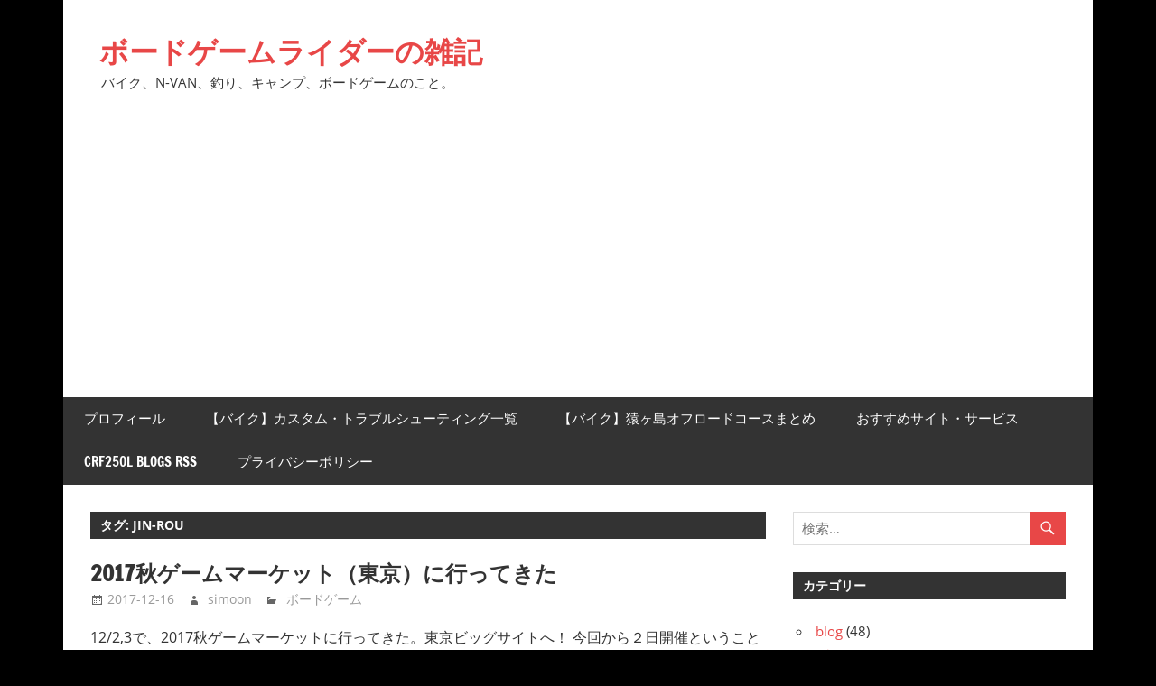

--- FILE ---
content_type: text/html; charset=UTF-8
request_url: https://boardgame-rider.com/tag/jin-rou/
body_size: 13538
content:
<!DOCTYPE html>
<html lang="ja">

<head>
<meta charset="UTF-8">
<meta name="viewport" content="width=device-width, initial-scale=1">
<link rel="profile" href="https://gmpg.org/xfn/11">
<link rel="pingback" href="https://boardgame-rider.com/wp/xmlrpc.php">

<meta name='robots' content='index, follow, max-image-preview:large, max-snippet:-1, max-video-preview:-1' />
	<style>img:is([sizes="auto" i], [sizes^="auto," i]) { contain-intrinsic-size: 3000px 1500px }</style>
	
	<!-- This site is optimized with the Yoast SEO plugin v26.7 - https://yoast.com/wordpress/plugins/seo/ -->
	<title>JIN-ROU アーカイブ - ボードゲームライダーの雑記</title>
	<link rel="canonical" href="https://boardgame-rider.com/tag/jin-rou/" />
	<meta property="og:locale" content="ja_JP" />
	<meta property="og:type" content="article" />
	<meta property="og:title" content="JIN-ROU アーカイブ - ボードゲームライダーの雑記" />
	<meta property="og:url" content="https://boardgame-rider.com/tag/jin-rou/" />
	<meta property="og:site_name" content="ボードゲームライダーの雑記" />
	<meta name="twitter:card" content="summary_large_image" />
	<meta name="twitter:site" content="@k_simoon" />
	<script type="application/ld+json" class="yoast-schema-graph">{"@context":"https://schema.org","@graph":[{"@type":"CollectionPage","@id":"https://boardgame-rider.com/tag/jin-rou/","url":"https://boardgame-rider.com/tag/jin-rou/","name":"JIN-ROU アーカイブ - ボードゲームライダーの雑記","isPartOf":{"@id":"https://boardgame-rider.com/#website"},"breadcrumb":{"@id":"https://boardgame-rider.com/tag/jin-rou/#breadcrumb"},"inLanguage":"ja"},{"@type":"BreadcrumbList","@id":"https://boardgame-rider.com/tag/jin-rou/#breadcrumb","itemListElement":[{"@type":"ListItem","position":1,"name":"ホーム","item":"https://boardgame-rider.com/"},{"@type":"ListItem","position":2,"name":"JIN-ROU"}]},{"@type":"WebSite","@id":"https://boardgame-rider.com/#website","url":"https://boardgame-rider.com/","name":"ボードゲームライダーの雑記","description":"バイク、N-VAN、釣り、キャンプ、ボードゲームのこと。","potentialAction":[{"@type":"SearchAction","target":{"@type":"EntryPoint","urlTemplate":"https://boardgame-rider.com/?s={search_term_string}"},"query-input":{"@type":"PropertyValueSpecification","valueRequired":true,"valueName":"search_term_string"}}],"inLanguage":"ja"}]}</script>
	<!-- / Yoast SEO plugin. -->


<link rel='dns-prefetch' href='//webfonts.xserver.jp' />
<link rel='dns-prefetch' href='//secure.gravatar.com' />
<link rel='dns-prefetch' href='//stats.wp.com' />
<link rel='dns-prefetch' href='//widgets.wp.com' />
<link rel='dns-prefetch' href='//s0.wp.com' />
<link rel='dns-prefetch' href='//0.gravatar.com' />
<link rel='dns-prefetch' href='//1.gravatar.com' />
<link rel='dns-prefetch' href='//2.gravatar.com' />
<link rel='dns-prefetch' href='//v0.wordpress.com' />
<link rel='preconnect' href='//i0.wp.com' />
<link rel="alternate" type="application/rss+xml" title="ボードゲームライダーの雑記 &raquo; フィード" href="https://boardgame-rider.com/feed/" />
<link rel="alternate" type="application/rss+xml" title="ボードゲームライダーの雑記 &raquo; コメントフィード" href="https://boardgame-rider.com/comments/feed/" />
<link rel="alternate" type="application/rss+xml" title="ボードゲームライダーの雑記 &raquo; JIN-ROU タグのフィード" href="https://boardgame-rider.com/tag/jin-rou/feed/" />
		<!-- This site uses the Google Analytics by MonsterInsights plugin v9.11.1 - Using Analytics tracking - https://www.monsterinsights.com/ -->
							<script src="//www.googletagmanager.com/gtag/js?id=G-RBKWWTV8NQ"  data-cfasync="false" data-wpfc-render="false" type="text/javascript" async></script>
			<script data-cfasync="false" data-wpfc-render="false" type="text/javascript">
				var mi_version = '9.11.1';
				var mi_track_user = true;
				var mi_no_track_reason = '';
								var MonsterInsightsDefaultLocations = {"page_location":"https:\/\/boardgame-rider.com\/tag\/jin-rou\/"};
								if ( typeof MonsterInsightsPrivacyGuardFilter === 'function' ) {
					var MonsterInsightsLocations = (typeof MonsterInsightsExcludeQuery === 'object') ? MonsterInsightsPrivacyGuardFilter( MonsterInsightsExcludeQuery ) : MonsterInsightsPrivacyGuardFilter( MonsterInsightsDefaultLocations );
				} else {
					var MonsterInsightsLocations = (typeof MonsterInsightsExcludeQuery === 'object') ? MonsterInsightsExcludeQuery : MonsterInsightsDefaultLocations;
				}

								var disableStrs = [
										'ga-disable-G-RBKWWTV8NQ',
									];

				/* Function to detect opted out users */
				function __gtagTrackerIsOptedOut() {
					for (var index = 0; index < disableStrs.length; index++) {
						if (document.cookie.indexOf(disableStrs[index] + '=true') > -1) {
							return true;
						}
					}

					return false;
				}

				/* Disable tracking if the opt-out cookie exists. */
				if (__gtagTrackerIsOptedOut()) {
					for (var index = 0; index < disableStrs.length; index++) {
						window[disableStrs[index]] = true;
					}
				}

				/* Opt-out function */
				function __gtagTrackerOptout() {
					for (var index = 0; index < disableStrs.length; index++) {
						document.cookie = disableStrs[index] + '=true; expires=Thu, 31 Dec 2099 23:59:59 UTC; path=/';
						window[disableStrs[index]] = true;
					}
				}

				if ('undefined' === typeof gaOptout) {
					function gaOptout() {
						__gtagTrackerOptout();
					}
				}
								window.dataLayer = window.dataLayer || [];

				window.MonsterInsightsDualTracker = {
					helpers: {},
					trackers: {},
				};
				if (mi_track_user) {
					function __gtagDataLayer() {
						dataLayer.push(arguments);
					}

					function __gtagTracker(type, name, parameters) {
						if (!parameters) {
							parameters = {};
						}

						if (parameters.send_to) {
							__gtagDataLayer.apply(null, arguments);
							return;
						}

						if (type === 'event') {
														parameters.send_to = monsterinsights_frontend.v4_id;
							var hookName = name;
							if (typeof parameters['event_category'] !== 'undefined') {
								hookName = parameters['event_category'] + ':' + name;
							}

							if (typeof MonsterInsightsDualTracker.trackers[hookName] !== 'undefined') {
								MonsterInsightsDualTracker.trackers[hookName](parameters);
							} else {
								__gtagDataLayer('event', name, parameters);
							}
							
						} else {
							__gtagDataLayer.apply(null, arguments);
						}
					}

					__gtagTracker('js', new Date());
					__gtagTracker('set', {
						'developer_id.dZGIzZG': true,
											});
					if ( MonsterInsightsLocations.page_location ) {
						__gtagTracker('set', MonsterInsightsLocations);
					}
										__gtagTracker('config', 'G-RBKWWTV8NQ', {"forceSSL":"true"} );
										window.gtag = __gtagTracker;										(function () {
						/* https://developers.google.com/analytics/devguides/collection/analyticsjs/ */
						/* ga and __gaTracker compatibility shim. */
						var noopfn = function () {
							return null;
						};
						var newtracker = function () {
							return new Tracker();
						};
						var Tracker = function () {
							return null;
						};
						var p = Tracker.prototype;
						p.get = noopfn;
						p.set = noopfn;
						p.send = function () {
							var args = Array.prototype.slice.call(arguments);
							args.unshift('send');
							__gaTracker.apply(null, args);
						};
						var __gaTracker = function () {
							var len = arguments.length;
							if (len === 0) {
								return;
							}
							var f = arguments[len - 1];
							if (typeof f !== 'object' || f === null || typeof f.hitCallback !== 'function') {
								if ('send' === arguments[0]) {
									var hitConverted, hitObject = false, action;
									if ('event' === arguments[1]) {
										if ('undefined' !== typeof arguments[3]) {
											hitObject = {
												'eventAction': arguments[3],
												'eventCategory': arguments[2],
												'eventLabel': arguments[4],
												'value': arguments[5] ? arguments[5] : 1,
											}
										}
									}
									if ('pageview' === arguments[1]) {
										if ('undefined' !== typeof arguments[2]) {
											hitObject = {
												'eventAction': 'page_view',
												'page_path': arguments[2],
											}
										}
									}
									if (typeof arguments[2] === 'object') {
										hitObject = arguments[2];
									}
									if (typeof arguments[5] === 'object') {
										Object.assign(hitObject, arguments[5]);
									}
									if ('undefined' !== typeof arguments[1].hitType) {
										hitObject = arguments[1];
										if ('pageview' === hitObject.hitType) {
											hitObject.eventAction = 'page_view';
										}
									}
									if (hitObject) {
										action = 'timing' === arguments[1].hitType ? 'timing_complete' : hitObject.eventAction;
										hitConverted = mapArgs(hitObject);
										__gtagTracker('event', action, hitConverted);
									}
								}
								return;
							}

							function mapArgs(args) {
								var arg, hit = {};
								var gaMap = {
									'eventCategory': 'event_category',
									'eventAction': 'event_action',
									'eventLabel': 'event_label',
									'eventValue': 'event_value',
									'nonInteraction': 'non_interaction',
									'timingCategory': 'event_category',
									'timingVar': 'name',
									'timingValue': 'value',
									'timingLabel': 'event_label',
									'page': 'page_path',
									'location': 'page_location',
									'title': 'page_title',
									'referrer' : 'page_referrer',
								};
								for (arg in args) {
																		if (!(!args.hasOwnProperty(arg) || !gaMap.hasOwnProperty(arg))) {
										hit[gaMap[arg]] = args[arg];
									} else {
										hit[arg] = args[arg];
									}
								}
								return hit;
							}

							try {
								f.hitCallback();
							} catch (ex) {
							}
						};
						__gaTracker.create = newtracker;
						__gaTracker.getByName = newtracker;
						__gaTracker.getAll = function () {
							return [];
						};
						__gaTracker.remove = noopfn;
						__gaTracker.loaded = true;
						window['__gaTracker'] = __gaTracker;
					})();
									} else {
										console.log("");
					(function () {
						function __gtagTracker() {
							return null;
						}

						window['__gtagTracker'] = __gtagTracker;
						window['gtag'] = __gtagTracker;
					})();
									}
			</script>
							<!-- / Google Analytics by MonsterInsights -->
		<script type="text/javascript">
/* <![CDATA[ */
window._wpemojiSettings = {"baseUrl":"https:\/\/s.w.org\/images\/core\/emoji\/16.0.1\/72x72\/","ext":".png","svgUrl":"https:\/\/s.w.org\/images\/core\/emoji\/16.0.1\/svg\/","svgExt":".svg","source":{"concatemoji":"https:\/\/boardgame-rider.com\/wp\/wp-includes\/js\/wp-emoji-release.min.js?ver=6.8.3"}};
/*! This file is auto-generated */
!function(s,n){var o,i,e;function c(e){try{var t={supportTests:e,timestamp:(new Date).valueOf()};sessionStorage.setItem(o,JSON.stringify(t))}catch(e){}}function p(e,t,n){e.clearRect(0,0,e.canvas.width,e.canvas.height),e.fillText(t,0,0);var t=new Uint32Array(e.getImageData(0,0,e.canvas.width,e.canvas.height).data),a=(e.clearRect(0,0,e.canvas.width,e.canvas.height),e.fillText(n,0,0),new Uint32Array(e.getImageData(0,0,e.canvas.width,e.canvas.height).data));return t.every(function(e,t){return e===a[t]})}function u(e,t){e.clearRect(0,0,e.canvas.width,e.canvas.height),e.fillText(t,0,0);for(var n=e.getImageData(16,16,1,1),a=0;a<n.data.length;a++)if(0!==n.data[a])return!1;return!0}function f(e,t,n,a){switch(t){case"flag":return n(e,"\ud83c\udff3\ufe0f\u200d\u26a7\ufe0f","\ud83c\udff3\ufe0f\u200b\u26a7\ufe0f")?!1:!n(e,"\ud83c\udde8\ud83c\uddf6","\ud83c\udde8\u200b\ud83c\uddf6")&&!n(e,"\ud83c\udff4\udb40\udc67\udb40\udc62\udb40\udc65\udb40\udc6e\udb40\udc67\udb40\udc7f","\ud83c\udff4\u200b\udb40\udc67\u200b\udb40\udc62\u200b\udb40\udc65\u200b\udb40\udc6e\u200b\udb40\udc67\u200b\udb40\udc7f");case"emoji":return!a(e,"\ud83e\udedf")}return!1}function g(e,t,n,a){var r="undefined"!=typeof WorkerGlobalScope&&self instanceof WorkerGlobalScope?new OffscreenCanvas(300,150):s.createElement("canvas"),o=r.getContext("2d",{willReadFrequently:!0}),i=(o.textBaseline="top",o.font="600 32px Arial",{});return e.forEach(function(e){i[e]=t(o,e,n,a)}),i}function t(e){var t=s.createElement("script");t.src=e,t.defer=!0,s.head.appendChild(t)}"undefined"!=typeof Promise&&(o="wpEmojiSettingsSupports",i=["flag","emoji"],n.supports={everything:!0,everythingExceptFlag:!0},e=new Promise(function(e){s.addEventListener("DOMContentLoaded",e,{once:!0})}),new Promise(function(t){var n=function(){try{var e=JSON.parse(sessionStorage.getItem(o));if("object"==typeof e&&"number"==typeof e.timestamp&&(new Date).valueOf()<e.timestamp+604800&&"object"==typeof e.supportTests)return e.supportTests}catch(e){}return null}();if(!n){if("undefined"!=typeof Worker&&"undefined"!=typeof OffscreenCanvas&&"undefined"!=typeof URL&&URL.createObjectURL&&"undefined"!=typeof Blob)try{var e="postMessage("+g.toString()+"("+[JSON.stringify(i),f.toString(),p.toString(),u.toString()].join(",")+"));",a=new Blob([e],{type:"text/javascript"}),r=new Worker(URL.createObjectURL(a),{name:"wpTestEmojiSupports"});return void(r.onmessage=function(e){c(n=e.data),r.terminate(),t(n)})}catch(e){}c(n=g(i,f,p,u))}t(n)}).then(function(e){for(var t in e)n.supports[t]=e[t],n.supports.everything=n.supports.everything&&n.supports[t],"flag"!==t&&(n.supports.everythingExceptFlag=n.supports.everythingExceptFlag&&n.supports[t]);n.supports.everythingExceptFlag=n.supports.everythingExceptFlag&&!n.supports.flag,n.DOMReady=!1,n.readyCallback=function(){n.DOMReady=!0}}).then(function(){return e}).then(function(){var e;n.supports.everything||(n.readyCallback(),(e=n.source||{}).concatemoji?t(e.concatemoji):e.wpemoji&&e.twemoji&&(t(e.twemoji),t(e.wpemoji)))}))}((window,document),window._wpemojiSettings);
/* ]]> */
</script>
<link rel='stylesheet' id='wpra-lightbox-css' href='https://boardgame-rider.com/wp/wp-content/plugins/wp-rss-aggregator/core/css/jquery-colorbox.css?ver=1.4.33' type='text/css' media='all' />
<link rel='stylesheet' id='zeedynamic-custom-fonts-css' href='https://boardgame-rider.com/wp/wp-content/themes/zeedynamic/assets/css/custom-fonts.css?ver=20180413' type='text/css' media='all' />
<style id='wp-emoji-styles-inline-css' type='text/css'>

	img.wp-smiley, img.emoji {
		display: inline !important;
		border: none !important;
		box-shadow: none !important;
		height: 1em !important;
		width: 1em !important;
		margin: 0 0.07em !important;
		vertical-align: -0.1em !important;
		background: none !important;
		padding: 0 !important;
	}
</style>
<link rel='stylesheet' id='wp-block-library-css' href='https://boardgame-rider.com/wp/wp-includes/css/dist/block-library/style.min.css?ver=6.8.3' type='text/css' media='all' />
<style id='classic-theme-styles-inline-css' type='text/css'>
/*! This file is auto-generated */
.wp-block-button__link{color:#fff;background-color:#32373c;border-radius:9999px;box-shadow:none;text-decoration:none;padding:calc(.667em + 2px) calc(1.333em + 2px);font-size:1.125em}.wp-block-file__button{background:#32373c;color:#fff;text-decoration:none}
</style>
<link rel='stylesheet' id='wpra-displays-css' href='https://boardgame-rider.com/wp/wp-content/plugins/wp-rss-aggregator/core/css/displays.css?ver=5.0.11' type='text/css' media='all' />
<link rel='stylesheet' id='mediaelement-css' href='https://boardgame-rider.com/wp/wp-includes/js/mediaelement/mediaelementplayer-legacy.min.css?ver=4.2.17' type='text/css' media='all' />
<link rel='stylesheet' id='wp-mediaelement-css' href='https://boardgame-rider.com/wp/wp-includes/js/mediaelement/wp-mediaelement.min.css?ver=6.8.3' type='text/css' media='all' />
<style id='jetpack-sharing-buttons-style-inline-css' type='text/css'>
.jetpack-sharing-buttons__services-list{display:flex;flex-direction:row;flex-wrap:wrap;gap:0;list-style-type:none;margin:5px;padding:0}.jetpack-sharing-buttons__services-list.has-small-icon-size{font-size:12px}.jetpack-sharing-buttons__services-list.has-normal-icon-size{font-size:16px}.jetpack-sharing-buttons__services-list.has-large-icon-size{font-size:24px}.jetpack-sharing-buttons__services-list.has-huge-icon-size{font-size:36px}@media print{.jetpack-sharing-buttons__services-list{display:none!important}}.editor-styles-wrapper .wp-block-jetpack-sharing-buttons{gap:0;padding-inline-start:0}ul.jetpack-sharing-buttons__services-list.has-background{padding:1.25em 2.375em}
</style>
<style id='global-styles-inline-css' type='text/css'>
:root{--wp--preset--aspect-ratio--square: 1;--wp--preset--aspect-ratio--4-3: 4/3;--wp--preset--aspect-ratio--3-4: 3/4;--wp--preset--aspect-ratio--3-2: 3/2;--wp--preset--aspect-ratio--2-3: 2/3;--wp--preset--aspect-ratio--16-9: 16/9;--wp--preset--aspect-ratio--9-16: 9/16;--wp--preset--color--black: #333333;--wp--preset--color--cyan-bluish-gray: #abb8c3;--wp--preset--color--white: #ffffff;--wp--preset--color--pale-pink: #f78da7;--wp--preset--color--vivid-red: #cf2e2e;--wp--preset--color--luminous-vivid-orange: #ff6900;--wp--preset--color--luminous-vivid-amber: #fcb900;--wp--preset--color--light-green-cyan: #7bdcb5;--wp--preset--color--vivid-green-cyan: #00d084;--wp--preset--color--pale-cyan-blue: #8ed1fc;--wp--preset--color--vivid-cyan-blue: #0693e3;--wp--preset--color--vivid-purple: #9b51e0;--wp--preset--color--primary: #e84747;--wp--preset--color--light-gray: #f0f0f0;--wp--preset--color--dark-gray: #777777;--wp--preset--gradient--vivid-cyan-blue-to-vivid-purple: linear-gradient(135deg,rgba(6,147,227,1) 0%,rgb(155,81,224) 100%);--wp--preset--gradient--light-green-cyan-to-vivid-green-cyan: linear-gradient(135deg,rgb(122,220,180) 0%,rgb(0,208,130) 100%);--wp--preset--gradient--luminous-vivid-amber-to-luminous-vivid-orange: linear-gradient(135deg,rgba(252,185,0,1) 0%,rgba(255,105,0,1) 100%);--wp--preset--gradient--luminous-vivid-orange-to-vivid-red: linear-gradient(135deg,rgba(255,105,0,1) 0%,rgb(207,46,46) 100%);--wp--preset--gradient--very-light-gray-to-cyan-bluish-gray: linear-gradient(135deg,rgb(238,238,238) 0%,rgb(169,184,195) 100%);--wp--preset--gradient--cool-to-warm-spectrum: linear-gradient(135deg,rgb(74,234,220) 0%,rgb(151,120,209) 20%,rgb(207,42,186) 40%,rgb(238,44,130) 60%,rgb(251,105,98) 80%,rgb(254,248,76) 100%);--wp--preset--gradient--blush-light-purple: linear-gradient(135deg,rgb(255,206,236) 0%,rgb(152,150,240) 100%);--wp--preset--gradient--blush-bordeaux: linear-gradient(135deg,rgb(254,205,165) 0%,rgb(254,45,45) 50%,rgb(107,0,62) 100%);--wp--preset--gradient--luminous-dusk: linear-gradient(135deg,rgb(255,203,112) 0%,rgb(199,81,192) 50%,rgb(65,88,208) 100%);--wp--preset--gradient--pale-ocean: linear-gradient(135deg,rgb(255,245,203) 0%,rgb(182,227,212) 50%,rgb(51,167,181) 100%);--wp--preset--gradient--electric-grass: linear-gradient(135deg,rgb(202,248,128) 0%,rgb(113,206,126) 100%);--wp--preset--gradient--midnight: linear-gradient(135deg,rgb(2,3,129) 0%,rgb(40,116,252) 100%);--wp--preset--font-size--small: 13px;--wp--preset--font-size--medium: 20px;--wp--preset--font-size--large: 36px;--wp--preset--font-size--x-large: 42px;--wp--preset--spacing--20: 0.44rem;--wp--preset--spacing--30: 0.67rem;--wp--preset--spacing--40: 1rem;--wp--preset--spacing--50: 1.5rem;--wp--preset--spacing--60: 2.25rem;--wp--preset--spacing--70: 3.38rem;--wp--preset--spacing--80: 5.06rem;--wp--preset--shadow--natural: 6px 6px 9px rgba(0, 0, 0, 0.2);--wp--preset--shadow--deep: 12px 12px 50px rgba(0, 0, 0, 0.4);--wp--preset--shadow--sharp: 6px 6px 0px rgba(0, 0, 0, 0.2);--wp--preset--shadow--outlined: 6px 6px 0px -3px rgba(255, 255, 255, 1), 6px 6px rgba(0, 0, 0, 1);--wp--preset--shadow--crisp: 6px 6px 0px rgba(0, 0, 0, 1);}:where(.is-layout-flex){gap: 0.5em;}:where(.is-layout-grid){gap: 0.5em;}body .is-layout-flex{display: flex;}.is-layout-flex{flex-wrap: wrap;align-items: center;}.is-layout-flex > :is(*, div){margin: 0;}body .is-layout-grid{display: grid;}.is-layout-grid > :is(*, div){margin: 0;}:where(.wp-block-columns.is-layout-flex){gap: 2em;}:where(.wp-block-columns.is-layout-grid){gap: 2em;}:where(.wp-block-post-template.is-layout-flex){gap: 1.25em;}:where(.wp-block-post-template.is-layout-grid){gap: 1.25em;}.has-black-color{color: var(--wp--preset--color--black) !important;}.has-cyan-bluish-gray-color{color: var(--wp--preset--color--cyan-bluish-gray) !important;}.has-white-color{color: var(--wp--preset--color--white) !important;}.has-pale-pink-color{color: var(--wp--preset--color--pale-pink) !important;}.has-vivid-red-color{color: var(--wp--preset--color--vivid-red) !important;}.has-luminous-vivid-orange-color{color: var(--wp--preset--color--luminous-vivid-orange) !important;}.has-luminous-vivid-amber-color{color: var(--wp--preset--color--luminous-vivid-amber) !important;}.has-light-green-cyan-color{color: var(--wp--preset--color--light-green-cyan) !important;}.has-vivid-green-cyan-color{color: var(--wp--preset--color--vivid-green-cyan) !important;}.has-pale-cyan-blue-color{color: var(--wp--preset--color--pale-cyan-blue) !important;}.has-vivid-cyan-blue-color{color: var(--wp--preset--color--vivid-cyan-blue) !important;}.has-vivid-purple-color{color: var(--wp--preset--color--vivid-purple) !important;}.has-black-background-color{background-color: var(--wp--preset--color--black) !important;}.has-cyan-bluish-gray-background-color{background-color: var(--wp--preset--color--cyan-bluish-gray) !important;}.has-white-background-color{background-color: var(--wp--preset--color--white) !important;}.has-pale-pink-background-color{background-color: var(--wp--preset--color--pale-pink) !important;}.has-vivid-red-background-color{background-color: var(--wp--preset--color--vivid-red) !important;}.has-luminous-vivid-orange-background-color{background-color: var(--wp--preset--color--luminous-vivid-orange) !important;}.has-luminous-vivid-amber-background-color{background-color: var(--wp--preset--color--luminous-vivid-amber) !important;}.has-light-green-cyan-background-color{background-color: var(--wp--preset--color--light-green-cyan) !important;}.has-vivid-green-cyan-background-color{background-color: var(--wp--preset--color--vivid-green-cyan) !important;}.has-pale-cyan-blue-background-color{background-color: var(--wp--preset--color--pale-cyan-blue) !important;}.has-vivid-cyan-blue-background-color{background-color: var(--wp--preset--color--vivid-cyan-blue) !important;}.has-vivid-purple-background-color{background-color: var(--wp--preset--color--vivid-purple) !important;}.has-black-border-color{border-color: var(--wp--preset--color--black) !important;}.has-cyan-bluish-gray-border-color{border-color: var(--wp--preset--color--cyan-bluish-gray) !important;}.has-white-border-color{border-color: var(--wp--preset--color--white) !important;}.has-pale-pink-border-color{border-color: var(--wp--preset--color--pale-pink) !important;}.has-vivid-red-border-color{border-color: var(--wp--preset--color--vivid-red) !important;}.has-luminous-vivid-orange-border-color{border-color: var(--wp--preset--color--luminous-vivid-orange) !important;}.has-luminous-vivid-amber-border-color{border-color: var(--wp--preset--color--luminous-vivid-amber) !important;}.has-light-green-cyan-border-color{border-color: var(--wp--preset--color--light-green-cyan) !important;}.has-vivid-green-cyan-border-color{border-color: var(--wp--preset--color--vivid-green-cyan) !important;}.has-pale-cyan-blue-border-color{border-color: var(--wp--preset--color--pale-cyan-blue) !important;}.has-vivid-cyan-blue-border-color{border-color: var(--wp--preset--color--vivid-cyan-blue) !important;}.has-vivid-purple-border-color{border-color: var(--wp--preset--color--vivid-purple) !important;}.has-vivid-cyan-blue-to-vivid-purple-gradient-background{background: var(--wp--preset--gradient--vivid-cyan-blue-to-vivid-purple) !important;}.has-light-green-cyan-to-vivid-green-cyan-gradient-background{background: var(--wp--preset--gradient--light-green-cyan-to-vivid-green-cyan) !important;}.has-luminous-vivid-amber-to-luminous-vivid-orange-gradient-background{background: var(--wp--preset--gradient--luminous-vivid-amber-to-luminous-vivid-orange) !important;}.has-luminous-vivid-orange-to-vivid-red-gradient-background{background: var(--wp--preset--gradient--luminous-vivid-orange-to-vivid-red) !important;}.has-very-light-gray-to-cyan-bluish-gray-gradient-background{background: var(--wp--preset--gradient--very-light-gray-to-cyan-bluish-gray) !important;}.has-cool-to-warm-spectrum-gradient-background{background: var(--wp--preset--gradient--cool-to-warm-spectrum) !important;}.has-blush-light-purple-gradient-background{background: var(--wp--preset--gradient--blush-light-purple) !important;}.has-blush-bordeaux-gradient-background{background: var(--wp--preset--gradient--blush-bordeaux) !important;}.has-luminous-dusk-gradient-background{background: var(--wp--preset--gradient--luminous-dusk) !important;}.has-pale-ocean-gradient-background{background: var(--wp--preset--gradient--pale-ocean) !important;}.has-electric-grass-gradient-background{background: var(--wp--preset--gradient--electric-grass) !important;}.has-midnight-gradient-background{background: var(--wp--preset--gradient--midnight) !important;}.has-small-font-size{font-size: var(--wp--preset--font-size--small) !important;}.has-medium-font-size{font-size: var(--wp--preset--font-size--medium) !important;}.has-large-font-size{font-size: var(--wp--preset--font-size--large) !important;}.has-x-large-font-size{font-size: var(--wp--preset--font-size--x-large) !important;}
:where(.wp-block-post-template.is-layout-flex){gap: 1.25em;}:where(.wp-block-post-template.is-layout-grid){gap: 1.25em;}
:where(.wp-block-columns.is-layout-flex){gap: 2em;}:where(.wp-block-columns.is-layout-grid){gap: 2em;}
:root :where(.wp-block-pullquote){font-size: 1.5em;line-height: 1.6;}
</style>
<link rel='stylesheet' id='toc-screen-css' href='https://boardgame-rider.com/wp/wp-content/plugins/table-of-contents-plus/screen.min.css?ver=2411.1' type='text/css' media='all' />
<link rel='stylesheet' id='zeedynamic-stylesheet-css' href='https://boardgame-rider.com/wp/wp-content/themes/zeedynamic/style.css?ver=1.7.9' type='text/css' media='all' />
<link rel='stylesheet' id='genericons-css' href='https://boardgame-rider.com/wp/wp-content/plugins/jetpack/_inc/genericons/genericons/genericons.css?ver=3.1' type='text/css' media='all' />
<link rel='stylesheet' id='zeedynamic-slider-css' href='https://boardgame-rider.com/wp/wp-content/themes/zeedynamic/assets/css/flexslider.css?ver=20170421' type='text/css' media='all' />
<link rel='stylesheet' id='jetpack_likes-css' href='https://boardgame-rider.com/wp/wp-content/plugins/jetpack/modules/likes/style.css?ver=15.4' type='text/css' media='all' />
<link rel='stylesheet' id='pochipp-front-css' href='https://boardgame-rider.com/wp/wp-content/plugins/pochipp/dist/css/style.css?ver=1.17.3' type='text/css' media='all' />
<script type="text/javascript" src="https://boardgame-rider.com/wp/wp-includes/js/jquery/jquery.min.js?ver=3.7.1" id="jquery-core-js"></script>
<script type="text/javascript" src="https://boardgame-rider.com/wp/wp-includes/js/jquery/jquery-migrate.min.js?ver=3.4.1" id="jquery-migrate-js"></script>
<script type="text/javascript" src="//webfonts.xserver.jp/js/xserverv3.js?fadein=0&amp;ver=2.0.9" id="typesquare_std-js"></script>
<script type="text/javascript" src="https://boardgame-rider.com/wp/wp-content/plugins/google-analytics-for-wordpress/assets/js/frontend-gtag.min.js?ver=9.11.1" id="monsterinsights-frontend-script-js" async="async" data-wp-strategy="async"></script>
<script data-cfasync="false" data-wpfc-render="false" type="text/javascript" id='monsterinsights-frontend-script-js-extra'>/* <![CDATA[ */
var monsterinsights_frontend = {"js_events_tracking":"true","download_extensions":"doc,pdf,ppt,zip,xls,docx,pptx,xlsx","inbound_paths":"[]","home_url":"https:\/\/boardgame-rider.com","hash_tracking":"false","v4_id":"G-RBKWWTV8NQ"};/* ]]> */
</script>
<!--[if lt IE 9]>
<script type="text/javascript" src="https://boardgame-rider.com/wp/wp-content/themes/zeedynamic/assets/js/html5shiv.min.js?ver=3.7.3" id="html5shiv-js"></script>
<![endif]-->
<script type="text/javascript" id="zeedynamic-jquery-navigation-js-extra">
/* <![CDATA[ */
var zeedynamic_menu_title = {"text":"\u30e1\u30cb\u30e5\u30fc"};
/* ]]> */
</script>
<script type="text/javascript" src="https://boardgame-rider.com/wp/wp-content/themes/zeedynamic/assets/js/navigation.js?ver=20210324" id="zeedynamic-jquery-navigation-js"></script>
<script type="text/javascript" src="https://boardgame-rider.com/wp/wp-content/themes/zeedynamic/assets/js/jquery.flexslider-min.js?ver=2.6.0" id="jquery-flexslider-js"></script>
<script type="text/javascript" id="zeedynamic-slider-js-extra">
/* <![CDATA[ */
var zeedynamic_slider_params = {"animation":"slide","speed":"7000"};
/* ]]> */
</script>
<script type="text/javascript" src="https://boardgame-rider.com/wp/wp-content/themes/zeedynamic/assets/js/slider.js?ver=20170421" id="zeedynamic-slider-js"></script>
<link rel="https://api.w.org/" href="https://boardgame-rider.com/wp-json/" /><link rel="alternate" title="JSON" type="application/json" href="https://boardgame-rider.com/wp-json/wp/v2/tags/108" /><link rel="EditURI" type="application/rsd+xml" title="RSD" href="https://boardgame-rider.com/wp/xmlrpc.php?rsd" />
<meta name="generator" content="WordPress 6.8.3" />
	<style>img#wpstats{display:none}</style>
		<!-- Pochipp -->
<style id="pchpp_custom_style">:root{--pchpp-color-inline: #069A8E;--pchpp-color-custom: #5ca250;--pchpp-color-custom-2: #8e59e4;--pchpp-color-amazon: #f99a0c;--pchpp-color-rakuten: #e0423c;--pchpp-color-yahoo: #438ee8;--pchpp-color-mercari: #3c3c3c;--pchpp-inline-bg-color: var(--pchpp-color-inline);--pchpp-inline-txt-color: #fff;--pchpp-inline-shadow: 0 1px 4px -1px rgba(0, 0, 0, 0.2);--pchpp-inline-radius: 0px;--pchpp-inline-width: auto;}</style>
<script id="pchpp_vars">window.pchppVars = {};window.pchppVars.ajaxUrl = "https://boardgame-rider.com/wp/wp-admin/admin-ajax.php";window.pchppVars.ajaxNonce = "7cb620a857";</script>

<!-- / Pochipp -->
<style type="text/css" id="custom-background-css">
body.custom-background { background-color: #000000; }
</style>
	<link rel="icon" href="https://i0.wp.com/boardgame-rider.com/wp/wp-content/uploads/cropped-IMG_9497-1.jpg?fit=32%2C32&#038;ssl=1" sizes="32x32" />
<link rel="icon" href="https://i0.wp.com/boardgame-rider.com/wp/wp-content/uploads/cropped-IMG_9497-1.jpg?fit=192%2C192&#038;ssl=1" sizes="192x192" />
<link rel="apple-touch-icon" href="https://i0.wp.com/boardgame-rider.com/wp/wp-content/uploads/cropped-IMG_9497-1.jpg?fit=180%2C180&#038;ssl=1" />
<meta name="msapplication-TileImage" content="https://i0.wp.com/boardgame-rider.com/wp/wp-content/uploads/cropped-IMG_9497-1.jpg?fit=270%2C270&#038;ssl=1" />
<script async src="//pagead2.googlesyndication.com/pagead/js/adsbygoogle.js"></script>
<script>
     (adsbygoogle = window.adsbygoogle || []).push({
          google_ad_client: "ca-pub-5723782695844260",
          enable_page_level_ads: true
     });
</script></head>

<body data-rsssl=1 class="archive tag tag-jin-rou tag-108 custom-background wp-embed-responsive wp-theme-zeedynamic">

	<div id="page" class="hfeed site">

		<a class="skip-link screen-reader-text" href="#content">コンテンツへスキップ</a>

		
		<header id="masthead" class="site-header clearfix" role="banner">

			<div class="header-main container clearfix">

				<div id="logo" class="site-branding clearfix">

										
			<p class="site-title"><a href="https://boardgame-rider.com/" rel="home">ボードゲームライダーの雑記</a></p>

							
			<p class="site-description">バイク、N-VAN、釣り、キャンプ、ボードゲームのこと。</p>

		
				</div><!-- .site-branding -->

				<div class="header-widgets clearfix">

					
				</div><!-- .header-widgets -->


			</div><!-- .header-main -->

			<div id="main-navigation-wrap" class="primary-navigation-wrap">

				<nav id="main-navigation" class="primary-navigation navigation clearfix" role="navigation">
					<ul id="menu-main-navigation" class="main-navigation-menu menu"><li class="page_item page-item-3737"><a href="https://boardgame-rider.com/profile/">プロフィール</a></li>
<li class="page_item page-item-3870"><a href="https://boardgame-rider.com/motorcycle-custom/">【バイク】カスタム・トラブルシューティング一覧</a></li>
<li class="page_item page-item-4040"><a href="https://boardgame-rider.com/sarugashima-offroad-course/">【バイク】猿ヶ島オフロードコースまとめ</a></li>
<li class="page_item page-item-5040"><a href="https://boardgame-rider.com/my-recommendation/">おすすめサイト・サービス</a></li>
<li class="page_item page-item-2483"><a href="https://boardgame-rider.com/crf250l-blogs/">CRF250L Blogs RSS</a></li>
<li class="page_item page-item-2327"><a href="https://boardgame-rider.com/privacy-policy/">プライバシーポリシー</a></li>
</ul>				</nav><!-- #main-navigation -->

			</div>

		</header><!-- #masthead -->

		
		<div id="content" class="site-content container clearfix">

			
	<section id="primary" class="content-area">
		<main id="main" class="site-main" role="main">

		
			<header class="page-header">
				<h1 class="archive-title">タグ: <span>JIN-ROU</span></h1>			</header><!-- .page-header -->

			
			
<article id="post-552" class="post-552 post type-post status-publish format-standard hentry category-2 tag-jin-rou tag-minipark tag-54 tag-107">

	<header class="entry-header">

		<h2 class="entry-title"><a href="https://boardgame-rider.com/2017/12/%e4%bb%8a%e6%9b%b4%e3%81%a0%e3%81%91%e3%81%a9%e3%82%b2%e3%83%a0%e3%83%9e%e3%81%ab%e8%a1%8c%e3%81%a3%e3%81%a6%e3%81%8d%e3%81%9f%e8%a9%b1%e3%81%aa%e3%81%a9/" rel="bookmark">2017秋ゲームマーケット（東京）に行ってきた</a></h2>
		<div class="entry-meta"><span class="meta-date"><a href="https://boardgame-rider.com/2017/12/%e4%bb%8a%e6%9b%b4%e3%81%a0%e3%81%91%e3%81%a9%e3%82%b2%e3%83%a0%e3%83%9e%e3%81%ab%e8%a1%8c%e3%81%a3%e3%81%a6%e3%81%8d%e3%81%9f%e8%a9%b1%e3%81%aa%e3%81%a9/" title="5:00 PM" rel="bookmark"><time class="entry-date published updated" datetime="2017-12-16T17:00:59+09:00">2017-12-16</time></a></span><span class="meta-author"> <span class="author vcard"><a class="url fn n" href="https://boardgame-rider.com/author/simoon/" title="simoon のすべての投稿を表示" rel="author">simoon</a></span></span><span class="meta-category"> <a href="https://boardgame-rider.com/category/%e3%83%9c%e3%83%bc%e3%83%89%e3%82%b2%e3%83%bc%e3%83%a0/" rel="category tag">ボードゲーム</a></span></div>
	</header><!-- .entry-header -->

	
	<div class="entry-content clearfix">

		<p>12/2,3で、2017秋ゲームマーケットに行ってきた。東京ビッグサイトへ！ 今回から２日開催ということで、ボドゲ界隈も盛り上がってきた感がある。 海外から、特に中国、台湾からの出展が増えてたと思う。 そんなわけで戦利品</p>

		<a href="https://boardgame-rider.com/2017/12/%e4%bb%8a%e6%9b%b4%e3%81%a0%e3%81%91%e3%81%a9%e3%82%b2%e3%83%a0%e3%83%9e%e3%81%ab%e8%a1%8c%e3%81%a3%e3%81%a6%e3%81%8d%e3%81%9f%e8%a9%b1%e3%81%aa%e3%81%a9/" class="more-link">もっと読む</a>

		
	</div><!-- .entry-content -->

</article>

		</main><!-- #main -->
	</section><!-- #primary -->

	
	<section id="secondary" class="sidebar widget-area clearfix" role="complementary">

		<aside id="search-2" class="widget widget_search clearfix">
<form role="search" method="get" class="search-form" action="https://boardgame-rider.com/">
	<label>
		<span class="screen-reader-text">検索対象:</span>
		<input type="search" class="search-field"
			placeholder="検索&hellip;"
			value="" name="s"
			title="検索対象:" />
	</label>
	<button type="submit" class="search-submit">
		<span class="genericon-search"></span>
		<span class="screen-reader-text">検索</span>
	</button>
</form>
</aside><aside id="categories-2" class="widget widget_categories clearfix"><div class="widget-header"><h3 class="widget-title">カテゴリー</h3></div>
			<ul>
					<li class="cat-item cat-item-18"><a href="https://boardgame-rider.com/category/blog/">blog</a> (48)
</li>
	<li class="cat-item cat-item-98"><a href="https://boardgame-rider.com/category/gadget/">ガジェット</a> (18)
<ul class='children'>
	<li class="cat-item cat-item-428"><a href="https://boardgame-rider.com/category/gadget/pc/">PC</a> (4)
</li>
	<li class="cat-item cat-item-471"><a href="https://boardgame-rider.com/category/gadget/outdoor/">アウトドア</a> (6)
</li>
</ul>
</li>
	<li class="cat-item cat-item-470"><a href="https://boardgame-rider.com/category/%e3%82%ad%e3%83%a3%e3%83%b3%e3%83%97/">キャンプ</a> (9)
</li>
	<li class="cat-item cat-item-509"><a href="https://boardgame-rider.com/category/%e3%82%b2%e3%83%bc%e3%83%a0%e5%88%b6%e4%bd%9c/">ゲーム制作</a> (1)
</li>
	<li class="cat-item cat-item-45"><a href="https://boardgame-rider.com/category/motorcycle/">バイク</a> (136)
<ul class='children'>
	<li class="cat-item cat-item-350"><a href="https://boardgame-rider.com/category/motorcycle/crf250l/">CRF250L</a> (49)
</li>
	<li class="cat-item cat-item-438"><a href="https://boardgame-rider.com/category/motorcycle/f650gs/">F650GS</a> (6)
</li>
	<li class="cat-item cat-item-46"><a href="https://boardgame-rider.com/category/motorcycle/gn125-2f/">GN125-2F</a> (17)
</li>
	<li class="cat-item cat-item-76"><a href="https://boardgame-rider.com/category/motorcycle/x4-type-ld/">X4 type LD</a> (20)
</li>
	<li class="cat-item cat-item-62"><a href="https://boardgame-rider.com/category/motorcycle/xj750a/">XJ750A</a> (7)
</li>
	<li class="cat-item cat-item-104"><a href="https://boardgame-rider.com/category/motorcycle/xl200r/">XL200R</a> (16)
</li>
	<li class="cat-item cat-item-77"><a href="https://boardgame-rider.com/category/motorcycle/%e3%83%84%e3%83%bc%e3%83%aa%e3%83%b3%e3%82%b0/">ツーリング</a> (45)
</li>
	<li class="cat-item cat-item-495"><a href="https://boardgame-rider.com/category/motorcycle/%e8%b1%86%e7%9f%a5%e8%ad%98/">豆知識</a> (1)
</li>
</ul>
</li>
	<li class="cat-item cat-item-2"><a href="https://boardgame-rider.com/category/%e3%83%9c%e3%83%bc%e3%83%89%e3%82%b2%e3%83%bc%e3%83%a0/">ボードゲーム</a> (81)
<ul class='children'>
	<li class="cat-item cat-item-290"><a href="https://boardgame-rider.com/category/%e3%83%9c%e3%83%bc%e3%83%89%e3%82%b2%e3%83%bc%e3%83%a0/higebozegames/">HigeBozeGames</a> (6)
</li>
	<li class="cat-item cat-item-34"><a href="https://boardgame-rider.com/category/%e3%83%9c%e3%83%bc%e3%83%89%e3%82%b2%e3%83%bc%e3%83%a0/%e3%82%b2%e3%83%bc%e3%83%a0%e4%bc%9a/">ゲーム会</a> (38)
</li>
	<li class="cat-item cat-item-415"><a href="https://boardgame-rider.com/category/%e3%83%9c%e3%83%bc%e3%83%89%e3%82%b2%e3%83%bc%e3%83%a0/%e3%83%9e%e3%82%b8%e3%83%83%e3%82%af%e3%83%bb%e3%82%b6%e3%83%bb%e3%82%ae%e3%83%a3%e3%82%b6%e3%83%aa%e3%83%b3%e3%82%b0/">マジック・ザ・ギャザリング</a> (1)
</li>
	<li class="cat-item cat-item-3"><a href="https://boardgame-rider.com/category/%e3%83%9c%e3%83%bc%e3%83%89%e3%82%b2%e3%83%bc%e3%83%a0/%e5%80%8b%e5%88%a5%e3%82%b2%e3%83%bc%e3%83%a0/">個別ゲーム</a> (22)
</li>
</ul>
</li>
	<li class="cat-item cat-item-6"><a href="https://boardgame-rider.com/category/%e3%83%ac%e3%82%b6%e3%83%bc%e3%82%af%e3%83%a9%e3%83%95%e3%83%88/">レザークラフト</a> (7)
</li>
	<li class="cat-item cat-item-367"><a href="https://boardgame-rider.com/category/%e6%97%85%e3%80%81%e9%a3%af/">旅、飯</a> (14)
</li>
	<li class="cat-item cat-item-243"><a href="https://boardgame-rider.com/category/%e6%9c%ac%e3%80%81%e9%9b%91%e8%aa%8c%e3%80%81%e3%82%b3%e3%83%9f%e3%83%83%e3%82%af%e3%81%aa%e3%81%a9/">本、雑誌、コミックなど</a> (5)
</li>
	<li class="cat-item cat-item-502"><a href="https://boardgame-rider.com/category/%e7%a7%bb%e5%8b%95%e7%94%a8/">移動用</a> (2)
</li>
	<li class="cat-item cat-item-528"><a href="https://boardgame-rider.com/category/%e8%bb%8a/">車</a> (2)
<ul class='children'>
	<li class="cat-item cat-item-529"><a href="https://boardgame-rider.com/category/%e8%bb%8a/n-van/">N-VAN</a> (2)
</li>
</ul>
</li>
	<li class="cat-item cat-item-30"><a href="https://boardgame-rider.com/category/%e9%80%9a%e8%b2%a9/">通販</a> (14)
</li>
	<li class="cat-item cat-item-520"><a href="https://boardgame-rider.com/category/%e9%87%a3%e3%82%8a/">釣り</a> (2)
<ul class='children'>
	<li class="cat-item cat-item-521"><a href="https://boardgame-rider.com/category/%e9%87%a3%e3%82%8a/%e9%87%a3%e5%85%b7/">釣具</a> (1)
</li>
</ul>
</li>
			</ul>

			</aside>
		<aside id="recent-posts-2" class="widget widget_recent_entries clearfix">
		<div class="widget-header"><h3 class="widget-title">最近の投稿</h3></div>
		<ul>
											<li>
					<a href="https://boardgame-rider.com/2024/01/diy-dishwasher2/">【DIY】食洗機を自力で導入する方法【分岐水栓】その2</a>
											<span class="post-date">2024-01-22</span>
									</li>
											<li>
					<a href="https://boardgame-rider.com/2024/01/qua-tab-qz8/">Qua Tab QZ8 KYT32(4,000円)をごろ寝タブレットとして導入</a>
											<span class="post-date">2024-01-08</span>
									</li>
											<li>
					<a href="https://boardgame-rider.com/2023/06/n-van-floor-mat/">【N-VAN】2,000円以上節約・オールシーズンマットを自分で装着【取付方法】</a>
											<span class="post-date">2023-06-22</span>
									</li>
											<li>
					<a href="https://boardgame-rider.com/2023/06/n-van-1st-impression/">2023年5月N-VAN買いました</a>
											<span class="post-date">2023-06-05</span>
									</li>
											<li>
					<a href="https://boardgame-rider.com/2022/06/daiso-reel-3000-custom/">【釣り】ダイソー リール 3000を改造してみた【DIY】</a>
											<span class="post-date">2022-06-06</span>
									</li>
					</ul>

		</aside><aside id="archives-2" class="widget widget_archive clearfix"><div class="widget-header"><h3 class="widget-title">アーカイブ</h3></div>		<label class="screen-reader-text" for="archives-dropdown-2">アーカイブ</label>
		<select id="archives-dropdown-2" name="archive-dropdown">
			
			<option value="">月を選択</option>
				<option value='https://boardgame-rider.com/2024/01/'> 2024年1月 &nbsp;(2)</option>
	<option value='https://boardgame-rider.com/2023/06/'> 2023年6月 &nbsp;(2)</option>
	<option value='https://boardgame-rider.com/2022/06/'> 2022年6月 &nbsp;(1)</option>
	<option value='https://boardgame-rider.com/2022/03/'> 2022年3月 &nbsp;(1)</option>
	<option value='https://boardgame-rider.com/2022/02/'> 2022年2月 &nbsp;(1)</option>
	<option value='https://boardgame-rider.com/2021/10/'> 2021年10月 &nbsp;(1)</option>
	<option value='https://boardgame-rider.com/2021/05/'> 2021年5月 &nbsp;(2)</option>
	<option value='https://boardgame-rider.com/2021/04/'> 2021年4月 &nbsp;(1)</option>
	<option value='https://boardgame-rider.com/2021/03/'> 2021年3月 &nbsp;(1)</option>
	<option value='https://boardgame-rider.com/2021/02/'> 2021年2月 &nbsp;(2)</option>
	<option value='https://boardgame-rider.com/2021/01/'> 2021年1月 &nbsp;(1)</option>
	<option value='https://boardgame-rider.com/2020/11/'> 2020年11月 &nbsp;(1)</option>
	<option value='https://boardgame-rider.com/2020/10/'> 2020年10月 &nbsp;(1)</option>
	<option value='https://boardgame-rider.com/2020/08/'> 2020年8月 &nbsp;(5)</option>
	<option value='https://boardgame-rider.com/2020/07/'> 2020年7月 &nbsp;(7)</option>
	<option value='https://boardgame-rider.com/2020/06/'> 2020年6月 &nbsp;(2)</option>
	<option value='https://boardgame-rider.com/2020/04/'> 2020年4月 &nbsp;(5)</option>
	<option value='https://boardgame-rider.com/2020/03/'> 2020年3月 &nbsp;(5)</option>
	<option value='https://boardgame-rider.com/2020/02/'> 2020年2月 &nbsp;(5)</option>
	<option value='https://boardgame-rider.com/2020/01/'> 2020年1月 &nbsp;(7)</option>
	<option value='https://boardgame-rider.com/2019/12/'> 2019年12月 &nbsp;(4)</option>
	<option value='https://boardgame-rider.com/2019/11/'> 2019年11月 &nbsp;(5)</option>
	<option value='https://boardgame-rider.com/2019/10/'> 2019年10月 &nbsp;(7)</option>
	<option value='https://boardgame-rider.com/2019/09/'> 2019年9月 &nbsp;(4)</option>
	<option value='https://boardgame-rider.com/2019/08/'> 2019年8月 &nbsp;(4)</option>
	<option value='https://boardgame-rider.com/2019/07/'> 2019年7月 &nbsp;(9)</option>
	<option value='https://boardgame-rider.com/2019/06/'> 2019年6月 &nbsp;(5)</option>
	<option value='https://boardgame-rider.com/2019/05/'> 2019年5月 &nbsp;(9)</option>
	<option value='https://boardgame-rider.com/2019/04/'> 2019年4月 &nbsp;(2)</option>
	<option value='https://boardgame-rider.com/2019/03/'> 2019年3月 &nbsp;(7)</option>
	<option value='https://boardgame-rider.com/2019/02/'> 2019年2月 &nbsp;(8)</option>
	<option value='https://boardgame-rider.com/2019/01/'> 2019年1月 &nbsp;(11)</option>
	<option value='https://boardgame-rider.com/2018/12/'> 2018年12月 &nbsp;(9)</option>
	<option value='https://boardgame-rider.com/2018/11/'> 2018年11月 &nbsp;(10)</option>
	<option value='https://boardgame-rider.com/2018/10/'> 2018年10月 &nbsp;(5)</option>
	<option value='https://boardgame-rider.com/2018/09/'> 2018年9月 &nbsp;(2)</option>
	<option value='https://boardgame-rider.com/2018/08/'> 2018年8月 &nbsp;(7)</option>
	<option value='https://boardgame-rider.com/2018/07/'> 2018年7月 &nbsp;(3)</option>
	<option value='https://boardgame-rider.com/2018/06/'> 2018年6月 &nbsp;(9)</option>
	<option value='https://boardgame-rider.com/2018/05/'> 2018年5月 &nbsp;(13)</option>
	<option value='https://boardgame-rider.com/2018/04/'> 2018年4月 &nbsp;(10)</option>
	<option value='https://boardgame-rider.com/2018/03/'> 2018年3月 &nbsp;(16)</option>
	<option value='https://boardgame-rider.com/2018/02/'> 2018年2月 &nbsp;(8)</option>
	<option value='https://boardgame-rider.com/2018/01/'> 2018年1月 &nbsp;(2)</option>
	<option value='https://boardgame-rider.com/2017/12/'> 2017年12月 &nbsp;(1)</option>
	<option value='https://boardgame-rider.com/2017/11/'> 2017年11月 &nbsp;(1)</option>
	<option value='https://boardgame-rider.com/2017/10/'> 2017年10月 &nbsp;(4)</option>
	<option value='https://boardgame-rider.com/2017/09/'> 2017年9月 &nbsp;(1)</option>
	<option value='https://boardgame-rider.com/2017/08/'> 2017年8月 &nbsp;(2)</option>
	<option value='https://boardgame-rider.com/2017/07/'> 2017年7月 &nbsp;(3)</option>
	<option value='https://boardgame-rider.com/2017/06/'> 2017年6月 &nbsp;(3)</option>
	<option value='https://boardgame-rider.com/2017/05/'> 2017年5月 &nbsp;(1)</option>
	<option value='https://boardgame-rider.com/2017/04/'> 2017年4月 &nbsp;(1)</option>
	<option value='https://boardgame-rider.com/2017/03/'> 2017年3月 &nbsp;(1)</option>
	<option value='https://boardgame-rider.com/2017/02/'> 2017年2月 &nbsp;(3)</option>
	<option value='https://boardgame-rider.com/2017/01/'> 2017年1月 &nbsp;(6)</option>
	<option value='https://boardgame-rider.com/2016/12/'> 2016年12月 &nbsp;(5)</option>
	<option value='https://boardgame-rider.com/2016/11/'> 2016年11月 &nbsp;(6)</option>
	<option value='https://boardgame-rider.com/2016/10/'> 2016年10月 &nbsp;(7)</option>
	<option value='https://boardgame-rider.com/2016/09/'> 2016年9月 &nbsp;(1)</option>
	<option value='https://boardgame-rider.com/2016/08/'> 2016年8月 &nbsp;(1)</option>
	<option value='https://boardgame-rider.com/2016/06/'> 2016年6月 &nbsp;(1)</option>
	<option value='https://boardgame-rider.com/2016/05/'> 2016年5月 &nbsp;(2)</option>
	<option value='https://boardgame-rider.com/2016/04/'> 2016年4月 &nbsp;(1)</option>

		</select>

			<script type="text/javascript">
/* <![CDATA[ */

(function() {
	var dropdown = document.getElementById( "archives-dropdown-2" );
	function onSelectChange() {
		if ( dropdown.options[ dropdown.selectedIndex ].value !== '' ) {
			document.location.href = this.options[ this.selectedIndex ].value;
		}
	}
	dropdown.onchange = onSelectChange;
})();

/* ]]> */
</script>
</aside><aside id="custom_html-5" class="widget_text widget widget_custom_html clearfix"><div class="textwidget custom-html-widget"><a href="//www.blogmura.com/ranking.html"><img data-recalc-dims="1" src="https://i0.wp.com/www.blogmura.com/img/www88_31.gif?resize=88%2C31" width="88" height="31" border="0" alt="ブログランキング・にほんブログ村へ" /></a><a href="//www.blogmura.com/ranking.html">にほんブログ村</a><br><a href="//blog.with2.net/link/?1957377"><img data-recalc-dims="1" src="https://i0.wp.com/blog.with2.net/img/banner/banner_22.gif?w=810&#038;ssl=1" title="人気ブログランキング"></a><a href="//blog.with2.net/link/?1957377" >人気ブログランキング</a></div></aside><aside id="meta-2" class="widget widget_meta clearfix"><div class="widget-header"><h3 class="widget-title">メタ情報</h3></div>
		<ul>
						<li><a rel="nofollow" href="https://boardgame-rider.com/wp/wp-login.php">ログイン</a></li>
			<li><a href="https://boardgame-rider.com/feed/">投稿フィード</a></li>
			<li><a href="https://boardgame-rider.com/comments/feed/">コメントフィード</a></li>

			<li><a href="https://ja.wordpress.org/">WordPress.org</a></li>
		</ul>

		</aside><aside id="pages-2" class="widget widget_pages clearfix"><div class="widget-header"><h3 class="widget-title">その他</h3></div>
			<ul>
				<li class="page_item page-item-3737"><a href="https://boardgame-rider.com/profile/">プロフィール</a></li>
<li class="page_item page-item-3870"><a href="https://boardgame-rider.com/motorcycle-custom/">【バイク】カスタム・トラブルシューティング一覧</a></li>
<li class="page_item page-item-4040"><a href="https://boardgame-rider.com/sarugashima-offroad-course/">【バイク】猿ヶ島オフロードコースまとめ</a></li>
<li class="page_item page-item-5040"><a href="https://boardgame-rider.com/my-recommendation/">おすすめサイト・サービス</a></li>
<li class="page_item page-item-2483"><a href="https://boardgame-rider.com/crf250l-blogs/">CRF250L Blogs RSS</a></li>
<li class="page_item page-item-2327"><a href="https://boardgame-rider.com/privacy-policy/">プライバシーポリシー</a></li>
			</ul>

			</aside>
	</section><!-- #secondary -->


	
	</div><!-- #content -->
	
	
	<div id="footer" class="footer-wrap">
	
		<footer id="colophon" class="site-footer clearfix" role="contentinfo">

			<div id="footer-text" class="site-info">
				
	<span class="credit-link">
		WordPress Theme: zeeDynamic by ThemeZee.	</span>

				</div><!-- .site-info -->
			
			
		</footer><!-- #colophon -->
		
	</div>

</div><!-- #page -->

<script>
var pochippSaleData = {
	amazon:{"start":"","end":"","text":""},
	rakuten:{"start":"","end":"","text":""},
	yahoo:{"start":"","end":"","text":""},
	mercari:{"start":"","end":"","text":""},
};
</script>
	<script type="speculationrules">
{"prefetch":[{"source":"document","where":{"and":[{"href_matches":"\/*"},{"not":{"href_matches":["\/wp\/wp-*.php","\/wp\/wp-admin\/*","\/wp\/wp-content\/uploads\/*","\/wp\/wp-content\/*","\/wp\/wp-content\/plugins\/*","\/wp\/wp-content\/themes\/zeedynamic\/*","\/*\\?(.+)"]}},{"not":{"selector_matches":"a[rel~=\"nofollow\"]"}},{"not":{"selector_matches":".no-prefetch, .no-prefetch a"}}]},"eagerness":"conservative"}]}
</script>
<script type="text/javascript" id="toc-front-js-extra">
/* <![CDATA[ */
var tocplus = {"visibility_show":"show","visibility_hide":"hide","width":"Auto"};
/* ]]> */
</script>
<script type="text/javascript" src="https://boardgame-rider.com/wp/wp-content/plugins/table-of-contents-plus/front.min.js?ver=2411.1" id="toc-front-js"></script>
<script type="text/javascript" id="jetpack-stats-js-before">
/* <![CDATA[ */
_stq = window._stq || [];
_stq.push([ "view", {"v":"ext","blog":"143628315","post":"0","tz":"9","srv":"boardgame-rider.com","arch_tag":"jin-rou","arch_results":"1","j":"1:15.4"} ]);
_stq.push([ "clickTrackerInit", "143628315", "0" ]);
/* ]]> */
</script>
<script type="text/javascript" src="https://stats.wp.com/e-202604.js" id="jetpack-stats-js" defer="defer" data-wp-strategy="defer"></script>

</body>
</html>


--- FILE ---
content_type: text/html; charset=utf-8
request_url: https://www.google.com/recaptcha/api2/aframe
body_size: 267
content:
<!DOCTYPE HTML><html><head><meta http-equiv="content-type" content="text/html; charset=UTF-8"></head><body><script nonce="yu8jT5OkuoDHrL5uNfQFIg">/** Anti-fraud and anti-abuse applications only. See google.com/recaptcha */ try{var clients={'sodar':'https://pagead2.googlesyndication.com/pagead/sodar?'};window.addEventListener("message",function(a){try{if(a.source===window.parent){var b=JSON.parse(a.data);var c=clients[b['id']];if(c){var d=document.createElement('img');d.src=c+b['params']+'&rc='+(localStorage.getItem("rc::a")?sessionStorage.getItem("rc::b"):"");window.document.body.appendChild(d);sessionStorage.setItem("rc::e",parseInt(sessionStorage.getItem("rc::e")||0)+1);localStorage.setItem("rc::h",'1768840099986');}}}catch(b){}});window.parent.postMessage("_grecaptcha_ready", "*");}catch(b){}</script></body></html>